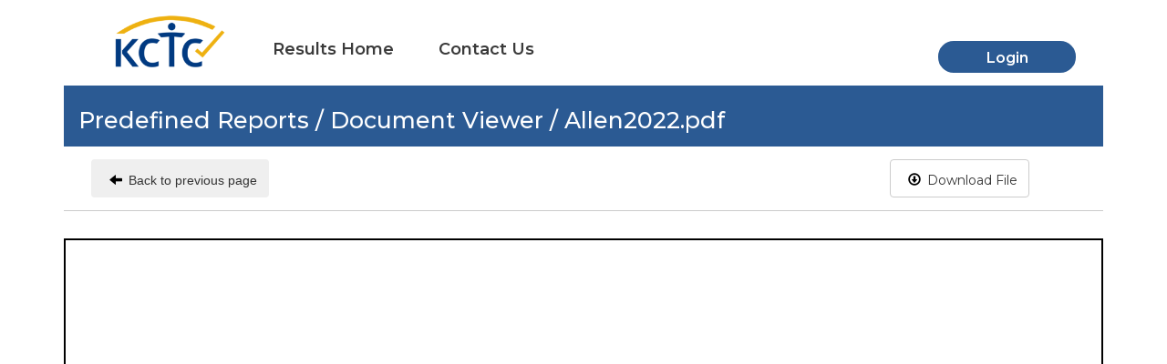

--- FILE ---
content_type: text/html; charset=utf-8
request_url: https://results.kctcdata.org/Manage/pdrdocumentsviewer?selectedFile=10001/0/Allen2022.pdf
body_size: 4095
content:
<!DOCTYPE html>
<html>
<head>
    <meta charset="utf-8" />
    <meta name="viewport" content="width=device-width, initial-scale=1.0">
    <title>/ Allen2022.pdf - results.kctcdata.org</title>
    <link href="https://stackpath.bootstrapcdn.com/font-awesome/4.7.0/css/font-awesome.min.css" rel="stylesheet" />
    <link href="https://fonts.googleapis.com/css?family=Montserrat:400,500,600,700,800" rel="stylesheet" />
    <link href="https://use.fontawesome.com/releases/v5.7.2/css/all.css" rel="stylesheet" integrity="sha384-fnmOCqbTlWIlj8LyTjo7mOUStjsKC4pOpQbqyi7RrhN7udi9RwhKkMHpvLbHG9Sr" crossorigin="anonymous">

    <link href="/Content/bootstrap.css" rel="stylesheet"/>
<link href="/Content/site.css" rel="stylesheet"/>

    

    <script src="/Scripts/jquery-3.3.1.js"></script>
<script src="/Scripts/jquery-3.4.1.js"></script>
<script src="/Scripts/jquery-3.6.0.js"></script>

    <script src="/Scripts/jquery.validate.js"></script>
<script src="/Scripts/jquery.validate.unobtrusive.js"></script>

    <script src="/Scripts/bootstrap.js"></script>
<script src="/Scripts/respond.js"></script>

    <script src="/Scripts/modernizr-2.8.3.js"></script>

    

</head>
<body>
    <div class="navbar navbar-default navbar-custom">
        <div class="container">
            <div class="navbar-header navbar-custom">
                <button type="button" class="navbar-toggle collapsed" data-toggle="collapse" data-target="#navbar-collapse" aria-expanded="false">
                    <span class="sr-only">Toggle navigation</span>
                    <span class="icon-bar"></span>
                    <span class="icon-bar"></span>
                    <span class="icon-bar"></span>
                </button>
                <a href="https://kctcdata.org">
                    <img src="/Content/Images/KCTCLogo.png" width="132" class="navbar-brand img-responsive" alt="KCTC Logo" />
                </a>
            </div>
            <div class="navbar-collapse collapse navbar-custom" id="navbar-collapse">
                <ul id="KCTCMenu" class="nav navbar-nav">
                    <li><a href="/">Results Home</a></li>
                    
                    <li><a href="https://kctcdata.org/contact-us/" target="_self">Contact Us</a></li>
                </ul>
                <style>
    .eye {
        overflow: hidden;
        transition: width ease-in-out .5s;
        width: 1em;
        right: 2em;
        float: left;
    }

    .eye-closed {
        width: 0em !important;
    }

    .custom-nav-sign-up {
        color: #fff !important;
        background-color: #2B5A93;
        font-size: 16px !important;
        margin-top: 0px !important;
        width: auto !important;
        height: auto !important;
        transition: all .5s;
    }

        .custom-nav-sign-up:hover {
            background-color: #0081ba !important;
        }

    #account ul.dropdown-menu {
        border-radius: 4px;
        box-shadow: none;
        margin-top: 20px;
        right: 23px;
    }

        #account ul.dropdown-menu:before {
            content: "";
            border-bottom: 10px solid #fff;
            border-right: 10px solid transparent;
            border-left: 10px solid transparent;
            position: absolute;
            top: -10px;
            right: 16px;
            z-index: 10;
        }

        #account ul.dropdown-menu:after {
            content: "";
            border-bottom: 12px solid #ccc;
            border-right: 12px solid transparent;
            border-left: 12px solid transparent;
            position: absolute;
            top: -12px;
            right: 14px;
            z-index: 9;
        }

    .close {
        position: relative;
        top: -22px;
        font-size: 32px;
    }

    #KctcGeneralLoginModal, #KctcDistrictLoginModal {
        z-index: 1065;
    }

    #requestBuildingDistrict::before {
        border-color: #fff !important;
    }

    #requestBuildingDistrict::after {
        background-color: #fff !important;
    }

    .questionLabel {
        text-align: left !important;
        font-family: 'Arial';
        font-size: 15px;
        color: #434141;
        font-weight: normal;
        margin: 0 auto;
        display: table;
        padding-bottom: 8px;
        margin-left: 15%;
        white-space: pre-wrap;
    }

    @media all and (-ms-high-contrast: none), (-ms-high-contrast: active) {
        .ie-login {
            bottom: 40px;
            left: 40px;
        }
    }
</style>

    <ul class="nav navbar-nav nav-login pull-right">
        <li style="margin-top: 5%;">
            <a id="LoginButton" role="button" class="custom-nav-sign-up" style="min-width: 155px;">Login</a>
        </li>
    </ul>

<script>
    var onloadCallback = function () {
        grecaptcha.render('login_element', {
            'sitekey': '6LfOoaceAAAAADn5rG0VpiSkHKgwnJK0GPglYihi',
            'callback': 'verifyCallback'
        });
    };

    var verifyCallback = function () {
        $(".loginButton").removeAttr("disabled");
    };

    $('#LoginButton').on('click', function (e) {
        e.preventDefault();
        document.location.href = "/Account/Login"
    });

    //$('#createAccountSubmitButton').on('click', function (e) {
    //    e.preventDefault();
    //});

    //$(".btn-randomQuestion-yes").on('click', function (e) {
    //    $(".btn-randomQuestion-no").removeClass("btn-success").addClass("btn-default");
    //    $(this).toggleClass("btn-default btn-success");
    //    checkIfCanSubmit();
    //});

    //$(".btn-randomQuestion-no").on('click', function (e) {
    //    $(".btn-randomQuestion-yes").removeClass("btn-success").addClass("btn-default");
    //    $(this).toggleClass("btn-default btn-success");
    //    checkIfCanSubmit();
    //});

    //$(".btn-yes").on('click', function () {
    //    $(".btn-no").removeClass("btn-success").addClass("btn-default");
    //    $(this).toggleClass("btn-default btn-success");
    //    checkIfCanSubmit();
    //    $("#requestBuildingDistrict").prop("checked", true);

    //});

    //$(".btn-no").on('click', function () {
    //    $(".btn-yes").removeClass("btn-success").addClass("btn-default");
    //    $(this).toggleClass("btn-default btn-success");
    //    checkIfCanSubmit();
    //    $("#requestBuildingDistrict").prop("checked", false);
    //});

    //function checkIfCanSubmit() {
    //    if (($(".btn-randomQuestion-yes").hasClass("btn-success") || $(".btn-randomQuestion-no").hasClass("btn-success")) && ($(".btn-no").hasClass("btn-success") || $(".btn-yes").hasClass("btn-success")) && !$("#createAccountSubmitButton").attr("disabled")) {
    //        $("#createAccountSubmitButton").removeAttr("disabled");
    //    }
    //    else {
    //        $("#createAccountSubmitButton").attr("disabled", "disabled");
    //    }
    //}

    (function init() {
        if ($("user-circle").length) { // user is authenticated.
            var numOfReports = getCookie("reportCount");

            if (numOfReports != null) {
                if (numOfReports > 0) {
                    $("#user-file-count").removeClass('hidden');
                    $("#user-file-count").text(numOfReports);
                } else {
                    $("#user-file-count").addClass('hidden');
                }
            }
        } else {
            document.cookie = "reportCount= ;path=/;expires = Thu, 01 Jan 1970 00:00:00 GMT";
        }
    })();
</script>

            </div>
        </div>
    </div>
    <div class="container body-content">
        


<div class="blue-header" style="height: auto;"><h2 class="page-header-title">Predefined Reports / Document Viewer    / Allen2022.pdf</h2></div>
<div class="row" style="margin-top: 1em; text-align: center; width: 100%;">
    <div class="col-xs-3" style="float: left;">
        <button class="btn" onclick="window.history.back()"><i class="glyphicon glyphicon-arrow-left" style="color: black; padding: .5em;"></i>Back to previous page</button>
    </div>
        <div class="col-xs-3" style="float: right;">
            <a id="download" download="0" class="btn btn-default"><i class="glyphicon glyphicon-download" style="color: black; padding: .5em;"></i>Download File</a>
        </div>
</div>
<hr style="margin-top: 1em; border-top: 1px solid #CBCBCB; margin-bottom: 30px;">
<div id="fileContainer">
</div>
        <script>

            let fileContainer = document.querySelector("#fileContainer");
            let fileElement = document.createElement("embed");
            let downloadLink = document.querySelector("#download");

            fileElement.src = "/tmp/" + "ngsdge4l.fll.pdf";

            fileElement.style = "height: 80vh; width: 100%; border: 2px solid black;";

            fileContainer.appendChild(fileElement);

            downloadLink.href = fileElement.src;

            window.addEventListener('unload', function(){
                let xhr = new XMLHttpRequest();
                xhr.open("GET", `/home/ExitDocumentViewer?fileName=ngsdge4l.fll.pdf`, false);
                xhr.send();
            });

        </script>


<hr style="margin-top: 1em; border-top: 1px solid #CBCBCB; margin-bottom: 30px;">
    </div>
    <footer class="text-center">
        <div style="margin: 15px 0 0 0; text-align: center;">
            <span style="font-size: 15px;">Data is not displayed if < 20 students or < 20% participation. Year to year differences in data may be affected by varying participation rates.</span><br />
            <span style="font-size: 12px;">(Criteria for data publication changed from 25% to 20% in 2025.)</span><br />
            <span style="font-size: 18px; font-weight: bold;"><span style="vertical-align: text-top;font-size: 19px;">*</span>This question/response text has changed. To learn more <a href="https://kctcdata.org/file/student-survey-question-response-changes" target="_blank">CLICK HERE</a></span>
        </div>
        <ul class="document-list"><li><a href="/Home/PrivacyPolicy">Privacy Policy</a></li>|<li><a href="/Home/TermsAndConditions">Terms and Conditions</a></li>|<li><a href="/Home/UserAgreement">User Agreement</a></li></ul>
        <p class="created-by">&copy; <span id="year"></span> Greenbush - The Southeast Kansas Education Service Center</p>
    </footer>
</body>
</html>
<script>
    (function (i, s, o, g, r, a, m) {
        i['GoogleAnalyticsObject'] = r; i[r] = i[r] || function () {
            (i[r].q = i[r].q || []).push(arguments)
        }, i[r].l = 1 * new Date(); a = s.createElement(o),
            m = s.getElementsByTagName(o)[0]; a.async = 1; a.src = g; m.parentNode.insertBefore(a, m)
    })(window, document, 'script', 'https://www.google-analytics.com/analytics.js', 'ga');
    ga('create', 'UA-83790910-1', 'auto');
    ga('send', 'pageview');

    $(document).ready(function () {
        document.getElementById("year").innerHTML = new Date().getFullYear();

        $('.dropdown-submenu a').on('click', function (e) {
            e.stopPropagation();
            let ulChildren = $(this).next('ul').children('li');
            let ulChildA = ulChildren.children('a');
            ulChildren.toggleClass("dropdown-submenu-li-hidden");
            ulChildA.toggleClass('dropdown-submenu-li-hidden');
            $(this).children('span').toggleClass('caret-expanded');

            e.stopPropagation();
        });
    });
</script>

--- FILE ---
content_type: text/css
request_url: https://results.kctcdata.org/Content/site.css
body_size: 2377
content:
/*body {
    padding-top: 50px;
    padding-bottom: 20px;
}*/

/* Set padding to keep content from hitting the edges */
.body-content {
    padding-left: 15px;
    padding-right: 15px;
}

hr {
    color: #EAEAEA;
    border-top: 7px solid #eeeeee;
    margin-top: 31px;
}

p {
    font-family: 'Montserrat', sans-serif;
    font-weight: 500;
    font-size: 16px;
    line-height: 24px;
    color: #222222;
    margin: 20px 0;
}

ul li {
    font-size: 16px;
    font-family: 'Montserrat', sans-serif;
    font-weight: 500;
    line-height: 24px;
    color: #222222;
}

a {
    font-family: 'Montserrat', sans-serif;
    font-weight: 500;
    font-size: 16px;
    line-height: 24px;
    color: #0081BA;
}

.document-list li {
    display: inline-block;
    margin: 0 10px;
}

/* Override the default bootstrap behavior where horizontal description lists 
   will truncate terms that are too long to fit in the left column 
*/
.dl-horizontal dt {
    white-space: normal;
}

/* Set width on the form input elements since they're 100% wide by default */
input,
select,
textarea {
    max-width: 280px;
}

.container .jumbotron, .container-fluid .jumbotron {
    padding-right: unset;
    padding-left: unset;
    border-radius: unset;
}

.container-fluid {
    margin: 0 16px;
    /*border-bottom: 1px solid #CBCBCB;
    padding: 0 90px 75px 90px;*/
}

.survey-container {
    margin: 0 92px;
}

.survey-map {
    margin: 0 72px;
}

#user-login {
    display: contents;
    font-size: 70px;
}

#user-circle {
    position: relative;
    top: 5px;
    margin-right: 20px;
    color: #2b5a93;
}

#user-file {
    transform: rotateY(180deg);
    font-size: 38px;
    color: #2b5a93;
}

#user-file-count {
    position: relative;
    right: 26px;
    bottom: 5px;
    background-color: transparent;
    font-size: 16px;
    font-family: 'Montserrat', sans-serif;
    font-weight: 600;
}

.navbar-custom {
    background-color: rgb(255, 255, 255);
    background-color: rgba(255,255,255,.8);
    margin-bottom: 0 !important;
}
    /* change the brand and text color */
    .navbar-custom .navbar-brand,
    .navbar-custom .navbar-text {
        color: rgb(255,255,255);
        color: rgba(255,255,255,.8);
    }
    /* change the link color */
    .navbar-custom .navbar-nav .nav-link {
        color: rgb(255,255,255);
        color: rgba(255,255,255,.5);
    }
    /*/* change the color of active or hovered links */
    .navbar-custom .nav-item.active .nav-link,
    .navbar-custom .nav-item:hover .nav-link {
        color: #ffffff;
    }

.navbar-brand {
    margin-right: 42px !important;
    margin-left: 49px !important;
    height: auto !important;
    margin: 10px 50px 12px 10px;
    padding: 0;
}

.navbar-default .navbar-nav > li > a {
    font-size: 18px;
    font-family: "Montserrat", sans-serif;
    font-weight: 600;
    line-height: 22px;
    padding: 8px 6px 5px 6px;
    margin: 35px 37px 0 0;
    color: #3B3B3B;
}

#registerLink, #registerLink::after {
    font-size: 16px !important;
    border: 1px #2b5a93 solid;
    font-weight: 600;
    padding: 7px 0px;
    background-color: #2B5A93;
    color: #fff;
}

#loginLink {
    font-size: 16px !important;
    color: #2B5A93;
    border: 1px #2B5A93 solid;
    font-weight: 600;
}

.navbar-default {
    border: 0;
}

.nav-login li a {
    padding: 8px 6px 4px 6px;
    font-size: 16px;
    width: 88px;
    text-align: center;
    border-radius: 30px;
    margin: 35px 13px 0 0 !important;
    border: 2px solid;
}

    .nav-login li a.nav-sign-up, .nav-login li a.nav-sign-up:hover {
        color: #fff;
        background-color: #2B5A93;
        font-size: 16px !important;
    }


.nav-login-pill {
    color: #2B5A93;
    font-size: 16px !important;
}


.navbar-nav > li > .dropdown-menu {
    min-width: 210px;
    border: 1px solid #CBCBCB;
}

.navbar-custom .dropdown-menu li {
    font-family: "Montserrat", sans-serif;
    font-weight: 500;
    font-size: 16px;
    line-height: 39px;
    color: #222222;
    margin: 8px 0px;
}

.dropdown-menu li ul li a {
    font-family: "Montserrat", sans-serif;
    font-family: 18px;
    font-weight: 500;
    line-height: 22px;
    color: #797979;
}

.login-dropdown li a {
    border: 0;
    margin: 0 0 0 20px !important;
    padding: 0 !important;
    font-size: 18px;
    font-weight: 500;
}

.vcenter {
    display: inline-block;
    vertical-align: middle;
    float: none;
}

.jumbotron-vertical-center {
    min-height: 100%; /* Fallback for browsers do NOT support vh unit */
    min-height: 480px; /* These two lines are counted as one :-)       */
    display: flex;
    align-items: center;
}

.created-by {
    font-family: "Montserrat-Medium", sans-serif;
    line-height: 24px;
    color: #797979;
    font-size: 18px;
}


li.reports {
    bottom: 11px;
    left: 5px;
}

#loginDropdown {
    padding: 0;
}

    #loginDropdown li {
        margin: 0;
    }

        #loginDropdown li:first-child {
            border-bottom: 1px solid #000;
        }

        #loginDropdown li a {
            padding: 0 !important;
            border: 0 !important;
            margin: 16px 0 16px 20px !important;
        }

            #loginDropdown li a:hover {
                background-color: unset;
            }

.createAccountHeader {
    font-size: 32px;
    line-height: 39px;
    color: #2B5A93;
    font-family: "Montserrat", sans-serif;
    font-weight: 700;
}

.blue-header {
    background-color: #2B5A93;
    height: 70px;
    width: 100%;
}

.page-layout {
    margin: 0.55rem 5rem 5rem 5rem;
}

.page-header-title {
    font-family: 'Montserrat', sans-serif;
    font-weight: 500;
    font-size: 25px;
    line-height: 37px;
    color: #FFFFFF;
    display: inline-block;
    margin-left: 16px;
}

.scrollable-menu {
    height: auto;
    max-height: 200px;
    overflow-x: hidden;
}

.KCTCCheckbox {
    margin-left: -15px;
    margin-right: 15px;
    position: relative;
    top: 1px;
    padding-right: 2px;
}

input[type=checkbox] {
    position: relative;
    cursor: pointer;
}

    input[type=checkbox]:before {
        content: "";
        display: block;
        position: absolute;
        width: 16px;
        height: 16px;
        top: 0;
        left: 0;
        border: 1px solid #CBCBCB;
        border-radius: 3px;
        background-color: white;
    }

    input[type=checkbox]:checked:after {
        content: "";
        display: block;
        width: 10px;
        height: 10px;
        background-color: #CBCBCB;
        position: absolute;
        top: 3px;
        left: 3px;
    }


.dropdown-submenu-indent-1 {
    margin-left: 1em;
}

.dropdown-submenu .dropdown-menu {
    display: contents;
}

    .dropdown-submenu .dropdown-menu li {
        overflow: hidden;
        transition: all ease-in-out .25s;
        margin-left: 1em;
    }

        .dropdown-submenu .dropdown-menu li a {
            transition: all ease-in-out .25s;
        }

.dropdown-submenu-li-hidden {
    line-height: 0px !important;
    margin-top: 0px !important;
    padding-top: 0px !important;
    margin-bottom: 0px !important;
    padding-bottom: 0px !important;
}

a .caret {
    transform: rotate(90deg);
    transition: transform ease-in-out .1s;
    border-top-width: 4pt;
    border-left-width: 4pt;
    border-right-width: 4pt;
}

.caret-expanded {
    transform: rotate(0deg) !important;
}

footer {
    margin-bottom: 137px;
}

g[fill='#b1b2b7'] {
    display: none;
}
